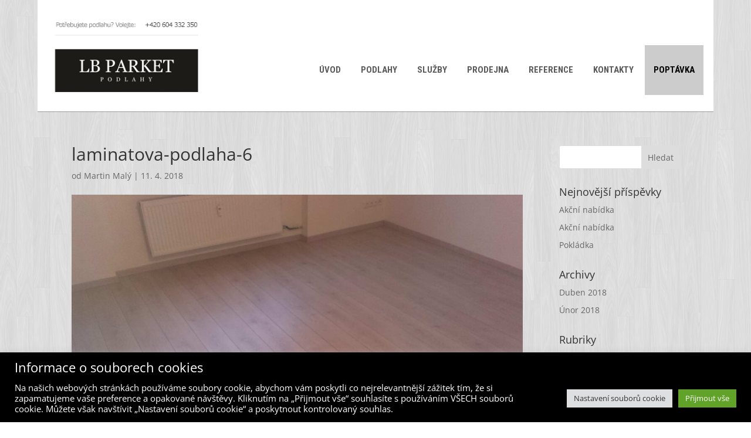

--- FILE ---
content_type: text/css
request_url: https://www.podlahy-lbparket.cz/wp-content/themes/lbparket/style.css?ver=4.27.4
body_size: 1036
content:
/*
Theme Name: Divi Child pro LB parket
Theme URI: http://www.podlahy-lbparket.cz
Description: Divi child šablona obsahuje vylepšení překladu a další rozšíření výchozích funkcí. Např. vícesloupcový laylout.
Author: <a href="http://www.marmal.cz/">MarMal.cz</a>
Author URI: http://www.podlahy-lbparket.cz
Template: Divi
Version: 1.15
License: GNU General Public License v2 or later
License URI: http://www.gnu.org/licenses/gpl-2.0.html 
*/


/*------------------------------------*\
    MAIN
\*------------------------------------*/

.lama-read-more-left-align {
    float: left;
}

.lama-read-more-right-align {
    float: right;
}

.et_header_style_left #et-top-navigation nav > ul > li > a, .et_header_style_split #et-top-navigation nav > ul > li > a {
    padding-top:30px;
	padding-bottom: 28px !important;
	padding-left:15px;
	padding-right: 15px;
    margin: 0px 0px 40px 0px;
    background: #ffffff;
}
.et_header_style_left #et-top-navigation nav > ul > li > a:hover, .et_header_style_split #et-top-navigation nav > ul > li > a {
	background:#e02b20;
	color: #ffffff;
}
#top-menu li.current-menu-item > a {
	background:#e02b20 !important;
}
#et-secondary-menu > ul > li > a:hover, #top-menu-nav > ul > li > a:hover {
    opacity: 1;
}
#top-menu li {
    padding-right: 1px;
}
#main-header {
    margin-bottom: 10px;
}
.et_pb_post {
    margin-bottom: 25px !important;
}
.et_boxed_layout #page-container {
    -webkit-box-shadow: none !important;
    -moz-box-shadow: none !important;
    box-shadow: none !important;
}
#main-header {
    -webkit-box-shadow:  none !important;
    -moz-box-shadow:  none !important;
    box-shadow:  none !important;
}
/*------------------------------------*\
    STRUCTURE
\*------------------------------------*/



/*------------------------------------*\
    PAGES
\*------------------------------------*/



/*------------------------------------*\
    IMAGES
\*------------------------------------*/



/*------------------------------------*\
	TYPOGRAPHY
\*------------------------------------*/



/*------------------------------------*\
    RESPONSIVE
\*------------------------------------*/

@media only screen and (max-width:980px) {

    }

@media only screen and (max-width:767px) {

    }


/*------------------------------------*\
    MISC
\*------------------------------------*/

#main-content {
    background-color: transparent;
}
#top-menu li.current-menu-ancestor > a, #top-menu li.current-menu-item > a, .et_color_scheme_red #top-menu li.current-menu-ancestor > a, .et_color_scheme_red #top-menu li.current-menu-item > a, .et_color_scheme_pink #top-menu li.current-menu-ancestor > a, .et_color_scheme_pink #top-menu li.current-menu-item > a, .et_color_scheme_orange #top-menu li.current-menu-ancestor > a, .et_color_scheme_orange #top-menu li.current-menu-item > a, .et_color_scheme_green #top-menu li.current-menu-ancestor > a, .et_color_scheme_green #top-menu li.current-menu-item > a {
	background:#e02b20 !important;
	color: #ffffff !important;
}

#et-secondary-nav .menu-item-has-children > a:first-child::after, #top-menu .menu-item-has-children > a:first-child::after {
    position: absolute;
    top: 30px;
	right:8px;
}
.nav li ul {
	width: 350px;
}
#top-menu li li a {
    width: 310px;
}
#top-menu li li a:hover {
	color:#e02b20;
}
#top-menu .menu-item-has-children > a:first-child {
    padding-right: 25px;
}
.poptavka a {
	background:#cccccc !important; 
	color: #010101 !important;
}
.poptavka a:hover {
	color:#ffffff !important;
}
 /* úprava příspěvku */
#left-area {
    padding-bottom: 0px;
}
.single .et_pb_post {
    margin-bottom: 0px;
}
.single .post {
    padding-bottom: 0px;
}